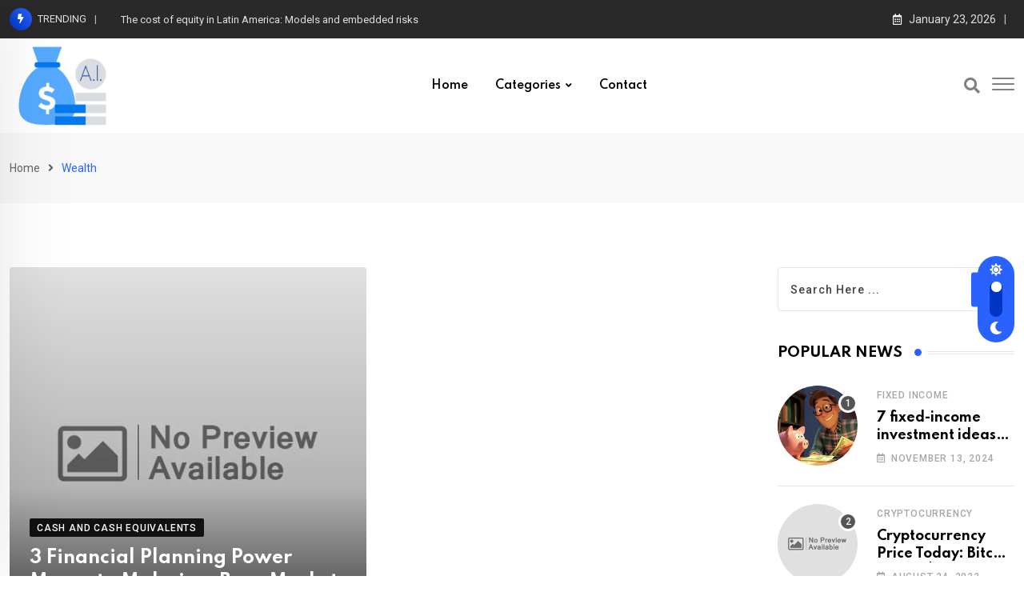

--- FILE ---
content_type: text/html; charset=UTF-8
request_url: https://www.assetinvesting.net/tag/wealth/
body_size: 18833
content:
<!doctype html>
<html lang="en-US" data-theme="light-mode">
<head>
	<meta charset="UTF-8">
	<meta name="viewport" content="width=device-width, initial-scale=1.0">
	<meta name="google-adsense-account" content="ca-pub-8646703961786889">
	<link rel="profile" href="https://gmpg.org/xfn/11" />
	<title>Wealth &#8211; assetinvesting.net</title>
<meta name='robots' content='max-image-preview:large' />
<noscript><style>#preloader{display:none;}</style></noscript><link rel='dns-prefetch' href='//fonts.googleapis.com' />
<link rel="alternate" type="application/rss+xml" title="assetinvesting.net &raquo; Feed" href="https://www.assetinvesting.net/feed/" />
<link rel="alternate" type="application/rss+xml" title="assetinvesting.net &raquo; Comments Feed" href="https://www.assetinvesting.net/comments/feed/" />
<link rel="alternate" type="application/rss+xml" title="assetinvesting.net &raquo; Wealth Tag Feed" href="https://www.assetinvesting.net/tag/wealth/feed/" />
<meta property="og:site_name" content="assetinvesting.net"/><style id='wp-img-auto-sizes-contain-inline-css' type='text/css'>
img:is([sizes=auto i],[sizes^="auto," i]){contain-intrinsic-size:3000px 1500px}
/*# sourceURL=wp-img-auto-sizes-contain-inline-css */
</style>
<style id='wp-emoji-styles-inline-css' type='text/css'>

	img.wp-smiley, img.emoji {
		display: inline !important;
		border: none !important;
		box-shadow: none !important;
		height: 1em !important;
		width: 1em !important;
		margin: 0 0.07em !important;
		vertical-align: -0.1em !important;
		background: none !important;
		padding: 0 !important;
	}
/*# sourceURL=wp-emoji-styles-inline-css */
</style>
<link rel='stylesheet' id='wp-block-library-css' href='https://www.assetinvesting.net/wp-includes/css/dist/block-library/style.min.css?ver=6.9' type='text/css' media='all' />
<style id='global-styles-inline-css' type='text/css'>
:root{--wp--preset--aspect-ratio--square: 1;--wp--preset--aspect-ratio--4-3: 4/3;--wp--preset--aspect-ratio--3-4: 3/4;--wp--preset--aspect-ratio--3-2: 3/2;--wp--preset--aspect-ratio--2-3: 2/3;--wp--preset--aspect-ratio--16-9: 16/9;--wp--preset--aspect-ratio--9-16: 9/16;--wp--preset--color--black: #000000;--wp--preset--color--cyan-bluish-gray: #abb8c3;--wp--preset--color--white: #ffffff;--wp--preset--color--pale-pink: #f78da7;--wp--preset--color--vivid-red: #cf2e2e;--wp--preset--color--luminous-vivid-orange: #ff6900;--wp--preset--color--luminous-vivid-amber: #fcb900;--wp--preset--color--light-green-cyan: #7bdcb5;--wp--preset--color--vivid-green-cyan: #00d084;--wp--preset--color--pale-cyan-blue: #8ed1fc;--wp--preset--color--vivid-cyan-blue: #0693e3;--wp--preset--color--vivid-purple: #9b51e0;--wp--preset--color--neeon-primary: #2962ff;--wp--preset--color--neeon-secondary: #0034c2;--wp--preset--color--neeon-button-dark-gray: #333333;--wp--preset--color--neeon-button-light-gray: #a5a6aa;--wp--preset--color--neeon-button-white: #ffffff;--wp--preset--gradient--vivid-cyan-blue-to-vivid-purple: linear-gradient(135deg,rgb(6,147,227) 0%,rgb(155,81,224) 100%);--wp--preset--gradient--light-green-cyan-to-vivid-green-cyan: linear-gradient(135deg,rgb(122,220,180) 0%,rgb(0,208,130) 100%);--wp--preset--gradient--luminous-vivid-amber-to-luminous-vivid-orange: linear-gradient(135deg,rgb(252,185,0) 0%,rgb(255,105,0) 100%);--wp--preset--gradient--luminous-vivid-orange-to-vivid-red: linear-gradient(135deg,rgb(255,105,0) 0%,rgb(207,46,46) 100%);--wp--preset--gradient--very-light-gray-to-cyan-bluish-gray: linear-gradient(135deg,rgb(238,238,238) 0%,rgb(169,184,195) 100%);--wp--preset--gradient--cool-to-warm-spectrum: linear-gradient(135deg,rgb(74,234,220) 0%,rgb(151,120,209) 20%,rgb(207,42,186) 40%,rgb(238,44,130) 60%,rgb(251,105,98) 80%,rgb(254,248,76) 100%);--wp--preset--gradient--blush-light-purple: linear-gradient(135deg,rgb(255,206,236) 0%,rgb(152,150,240) 100%);--wp--preset--gradient--blush-bordeaux: linear-gradient(135deg,rgb(254,205,165) 0%,rgb(254,45,45) 50%,rgb(107,0,62) 100%);--wp--preset--gradient--luminous-dusk: linear-gradient(135deg,rgb(255,203,112) 0%,rgb(199,81,192) 50%,rgb(65,88,208) 100%);--wp--preset--gradient--pale-ocean: linear-gradient(135deg,rgb(255,245,203) 0%,rgb(182,227,212) 50%,rgb(51,167,181) 100%);--wp--preset--gradient--electric-grass: linear-gradient(135deg,rgb(202,248,128) 0%,rgb(113,206,126) 100%);--wp--preset--gradient--midnight: linear-gradient(135deg,rgb(2,3,129) 0%,rgb(40,116,252) 100%);--wp--preset--gradient--neeon-gradient-color: linear-gradient(135deg, rgba(255, 0, 0, 1) 0%, rgba(252, 75, 51, 1) 100%);--wp--preset--font-size--small: 12px;--wp--preset--font-size--medium: 20px;--wp--preset--font-size--large: 36px;--wp--preset--font-size--x-large: 42px;--wp--preset--font-size--normal: 16px;--wp--preset--font-size--huge: 50px;--wp--preset--spacing--20: 0.44rem;--wp--preset--spacing--30: 0.67rem;--wp--preset--spacing--40: 1rem;--wp--preset--spacing--50: 1.5rem;--wp--preset--spacing--60: 2.25rem;--wp--preset--spacing--70: 3.38rem;--wp--preset--spacing--80: 5.06rem;--wp--preset--shadow--natural: 6px 6px 9px rgba(0, 0, 0, 0.2);--wp--preset--shadow--deep: 12px 12px 50px rgba(0, 0, 0, 0.4);--wp--preset--shadow--sharp: 6px 6px 0px rgba(0, 0, 0, 0.2);--wp--preset--shadow--outlined: 6px 6px 0px -3px rgb(255, 255, 255), 6px 6px rgb(0, 0, 0);--wp--preset--shadow--crisp: 6px 6px 0px rgb(0, 0, 0);}:where(.is-layout-flex){gap: 0.5em;}:where(.is-layout-grid){gap: 0.5em;}body .is-layout-flex{display: flex;}.is-layout-flex{flex-wrap: wrap;align-items: center;}.is-layout-flex > :is(*, div){margin: 0;}body .is-layout-grid{display: grid;}.is-layout-grid > :is(*, div){margin: 0;}:where(.wp-block-columns.is-layout-flex){gap: 2em;}:where(.wp-block-columns.is-layout-grid){gap: 2em;}:where(.wp-block-post-template.is-layout-flex){gap: 1.25em;}:where(.wp-block-post-template.is-layout-grid){gap: 1.25em;}.has-black-color{color: var(--wp--preset--color--black) !important;}.has-cyan-bluish-gray-color{color: var(--wp--preset--color--cyan-bluish-gray) !important;}.has-white-color{color: var(--wp--preset--color--white) !important;}.has-pale-pink-color{color: var(--wp--preset--color--pale-pink) !important;}.has-vivid-red-color{color: var(--wp--preset--color--vivid-red) !important;}.has-luminous-vivid-orange-color{color: var(--wp--preset--color--luminous-vivid-orange) !important;}.has-luminous-vivid-amber-color{color: var(--wp--preset--color--luminous-vivid-amber) !important;}.has-light-green-cyan-color{color: var(--wp--preset--color--light-green-cyan) !important;}.has-vivid-green-cyan-color{color: var(--wp--preset--color--vivid-green-cyan) !important;}.has-pale-cyan-blue-color{color: var(--wp--preset--color--pale-cyan-blue) !important;}.has-vivid-cyan-blue-color{color: var(--wp--preset--color--vivid-cyan-blue) !important;}.has-vivid-purple-color{color: var(--wp--preset--color--vivid-purple) !important;}.has-black-background-color{background-color: var(--wp--preset--color--black) !important;}.has-cyan-bluish-gray-background-color{background-color: var(--wp--preset--color--cyan-bluish-gray) !important;}.has-white-background-color{background-color: var(--wp--preset--color--white) !important;}.has-pale-pink-background-color{background-color: var(--wp--preset--color--pale-pink) !important;}.has-vivid-red-background-color{background-color: var(--wp--preset--color--vivid-red) !important;}.has-luminous-vivid-orange-background-color{background-color: var(--wp--preset--color--luminous-vivid-orange) !important;}.has-luminous-vivid-amber-background-color{background-color: var(--wp--preset--color--luminous-vivid-amber) !important;}.has-light-green-cyan-background-color{background-color: var(--wp--preset--color--light-green-cyan) !important;}.has-vivid-green-cyan-background-color{background-color: var(--wp--preset--color--vivid-green-cyan) !important;}.has-pale-cyan-blue-background-color{background-color: var(--wp--preset--color--pale-cyan-blue) !important;}.has-vivid-cyan-blue-background-color{background-color: var(--wp--preset--color--vivid-cyan-blue) !important;}.has-vivid-purple-background-color{background-color: var(--wp--preset--color--vivid-purple) !important;}.has-black-border-color{border-color: var(--wp--preset--color--black) !important;}.has-cyan-bluish-gray-border-color{border-color: var(--wp--preset--color--cyan-bluish-gray) !important;}.has-white-border-color{border-color: var(--wp--preset--color--white) !important;}.has-pale-pink-border-color{border-color: var(--wp--preset--color--pale-pink) !important;}.has-vivid-red-border-color{border-color: var(--wp--preset--color--vivid-red) !important;}.has-luminous-vivid-orange-border-color{border-color: var(--wp--preset--color--luminous-vivid-orange) !important;}.has-luminous-vivid-amber-border-color{border-color: var(--wp--preset--color--luminous-vivid-amber) !important;}.has-light-green-cyan-border-color{border-color: var(--wp--preset--color--light-green-cyan) !important;}.has-vivid-green-cyan-border-color{border-color: var(--wp--preset--color--vivid-green-cyan) !important;}.has-pale-cyan-blue-border-color{border-color: var(--wp--preset--color--pale-cyan-blue) !important;}.has-vivid-cyan-blue-border-color{border-color: var(--wp--preset--color--vivid-cyan-blue) !important;}.has-vivid-purple-border-color{border-color: var(--wp--preset--color--vivid-purple) !important;}.has-vivid-cyan-blue-to-vivid-purple-gradient-background{background: var(--wp--preset--gradient--vivid-cyan-blue-to-vivid-purple) !important;}.has-light-green-cyan-to-vivid-green-cyan-gradient-background{background: var(--wp--preset--gradient--light-green-cyan-to-vivid-green-cyan) !important;}.has-luminous-vivid-amber-to-luminous-vivid-orange-gradient-background{background: var(--wp--preset--gradient--luminous-vivid-amber-to-luminous-vivid-orange) !important;}.has-luminous-vivid-orange-to-vivid-red-gradient-background{background: var(--wp--preset--gradient--luminous-vivid-orange-to-vivid-red) !important;}.has-very-light-gray-to-cyan-bluish-gray-gradient-background{background: var(--wp--preset--gradient--very-light-gray-to-cyan-bluish-gray) !important;}.has-cool-to-warm-spectrum-gradient-background{background: var(--wp--preset--gradient--cool-to-warm-spectrum) !important;}.has-blush-light-purple-gradient-background{background: var(--wp--preset--gradient--blush-light-purple) !important;}.has-blush-bordeaux-gradient-background{background: var(--wp--preset--gradient--blush-bordeaux) !important;}.has-luminous-dusk-gradient-background{background: var(--wp--preset--gradient--luminous-dusk) !important;}.has-pale-ocean-gradient-background{background: var(--wp--preset--gradient--pale-ocean) !important;}.has-electric-grass-gradient-background{background: var(--wp--preset--gradient--electric-grass) !important;}.has-midnight-gradient-background{background: var(--wp--preset--gradient--midnight) !important;}.has-small-font-size{font-size: var(--wp--preset--font-size--small) !important;}.has-medium-font-size{font-size: var(--wp--preset--font-size--medium) !important;}.has-large-font-size{font-size: var(--wp--preset--font-size--large) !important;}.has-x-large-font-size{font-size: var(--wp--preset--font-size--x-large) !important;}
/*# sourceURL=global-styles-inline-css */
</style>

<style id='classic-theme-styles-inline-css' type='text/css'>
/*! This file is auto-generated */
.wp-block-button__link{color:#fff;background-color:#32373c;border-radius:9999px;box-shadow:none;text-decoration:none;padding:calc(.667em + 2px) calc(1.333em + 2px);font-size:1.125em}.wp-block-file__button{background:#32373c;color:#fff;text-decoration:none}
/*# sourceURL=/wp-includes/css/classic-themes.min.css */
</style>
<link rel='stylesheet' id='neeon-gfonts-css' href='//fonts.googleapis.com/css?family=Roboto%3A500%2C700%2C400%7CSpartan%3A400%2C500%2C600%2C700%2C600&#038;display=fallback&#038;ver=1.9' type='text/css' media='all' />
<link rel='stylesheet' id='bootstrap-css' href='https://www.assetinvesting.net/wp-content/themes/neeon/assets/css/bootstrap.min.css?ver=1.9' type='text/css' media='all' />
<link rel='stylesheet' id='flaticon-neeon-css' href='https://www.assetinvesting.net/wp-content/themes/neeon/assets/fonts/flaticon-neeon/flaticon.css?ver=1.9' type='text/css' media='all' />
<link rel='stylesheet' id='magnific-popup-css' href='https://www.assetinvesting.net/wp-content/themes/neeon/assets/css/magnific-popup.css?ver=1.9' type='text/css' media='all' />
<link rel='stylesheet' id='font-awesome-css' href='https://www.assetinvesting.net/wp-content/themes/neeon/assets/css/font-awesome.min.css?ver=1.9' type='text/css' media='all' />
<link rel='stylesheet' id='animate-css' href='https://www.assetinvesting.net/wp-content/themes/neeon/assets/css/animate.min.css?ver=1.9' type='text/css' media='all' />
<link rel='stylesheet' id='neeon-default-css' href='https://www.assetinvesting.net/wp-content/themes/neeon/assets/css/default.css?ver=1.9' type='text/css' media='all' />
<link rel='stylesheet' id='neeon-elementor-css' href='https://www.assetinvesting.net/wp-content/themes/neeon/assets/css/elementor.css?ver=1.9' type='text/css' media='all' />
<link rel='stylesheet' id='neeon-style-css' href='https://www.assetinvesting.net/wp-content/themes/neeon/assets/css/style.css?ver=1.9' type='text/css' media='all' />
<style id='neeon-style-inline-css' type='text/css'>
	
	.entry-banner {
					background-color: #f7f7f7;
			}

	.content-area {
		padding-top: 80px; 
		padding-bottom: 80px;
	}

		#page .content-area {
		background-image: url(  );
		background-color: #ffffff;
	}
	
	.error-page-area {		 
		background-color: #ffffff;
	}
	
	
/*# sourceURL=neeon-style-inline-css */
</style>
<style id='neeon-dynamic-inline-css' type='text/css'>
@media ( min-width:1400px ) { .container {  max-width: 1320px; } } a { color: #2962ff; } .primary-color { color: #2962ff; } .secondary-color { color: #0034c2; } #preloader { background-color: #ffffff; } .loader .cssload-inner.cssload-one, .loader .cssload-inner.cssload-two, .loader .cssload-inner.cssload-three { border-color: #2962ff; } .scroll-wrap:after { color: #2962ff; } .scroll-wrap svg.scroll-circle path {   stroke: #2962ff; } .site-header .site-branding a, .mean-container .mean-bar .mobile-logo, .additional-menu-area .sidenav .additional-logo a { color: #2962ff; } .site-header .site-branding a img {  max-width: 130px; } .mean-container .mean-bar img {  max-width: 75px; } body { color: #6c6f72; font-family: 'Roboto', sans-serif !important; font-size: 16px; line-height: 28px; font-weight : normal; font-style: normal; } h1,h2,h3,h4,h5,h6 { font-family: 'Spartan', sans-serif; font-weight : 700; } h1 { font-size: 36px; line-height: 40px; font-style: normal; } h2 { font-size: 28.44px; line-height: 32px; font-style: normal; } h3 { font-size: 22.63px; line-height: 33px; font-style: normal; } h4 { font-size: 20.25px; line-height: 30px; font-style: normal; } h5 { font-size: 18px; line-height: 28px; font-style: normal; } h6 { font-size: 16px; line-height: 26px; font-style: normal; } .topbar-style-1 .header-top-bar { background-color: #292929; color: #e0e0e0; } .ticker-title { color: #e0e0e0; } .topbar-style-1 .tophead-social li a i, .topbar-style-1 .header-top-bar .social-label, .topbar-style-1 .header-top-bar a { color: #e0e0e0; } .topbar-style-1 .header-top-bar i, .topbar-style-1 .header-top-bar a:hover, .topbar-style-1 .tophead-social li a:hover i { color: #ffffff; } .topbar-style-2 .header-top-bar { background-color: #2962ff; color: #ffffff; } .topbar-style-2 .header-top-bar a { color: #ffffff; } .topbar-style-2 .tophead-left i, .topbar-style-2 .tophead-right i { color: #ffffff; } .topbar-style-3 .header-top-bar { background-color: #f7f7f7; color: #818181; } .topbar-style-3 .header-top-bar .social-label { color: #818181; } .topbar-style-3 .header-top-bar a { color: #818181; } .topbar-style-3 .tophead-left i, .topbar-style-3 .tophead-right i { color: #818181; } .topbar-style-4 .header-top-bar { background-color: #292929; color: #c7c3c3; } .topbar-style-4 .header-top-bar .social-label { color: #c7c3c3; } .topbar-style-4 .header-top-bar a { color: #c7c3c3; } .topbar-style-4 .tophead-left i, .topbar-style-4 .tophead-right i { color: #ffffff; } .site-header .main-navigation nav ul li a { font-family: 'Spartan', sans-serif; font-size: 14px; line-height: 22px; font-weight : 600; color: #000000; font-style: normal; } .site-header .main-navigation ul li ul li a { font-family: 'Spartan', sans-serif; font-size: 13px; line-height: 22px; font-weight : 500; color: #656567; font-style: normal; } .mean-container .mean-nav ul li a { font-family: 'Spartan', sans-serif; font-size: 13px; line-height: 22px; font-weight : 600; font-style: normal; } .rt-topbar-menu .menu li a { font-family: 'Spartan', sans-serif; font-size: 14px; line-height: 22px; color: #c7c3c3; font-style: normal; } .site-header .main-navigation ul.menu > li > a:hover { color: #2962ff; } .site-header .main-navigation ul.menu li.current-menu-item > a, .site-header .main-navigation ul.menu > li.current > a { color: #2962ff; } .site-header .main-navigation ul.menu li.current-menu-ancestor > a { color: #2962ff; } .header-style-1 .site-header .rt-sticky-menu .main-navigation nav > ul > li > a, .header-style-2 .site-header .rt-sticky-menu .main-navigation nav > ul > li > a, .header-style-3 .site-header .rt-sticky-menu .main-navigation nav > ul > li > a, .header-style-4 .site-header .rt-sticky-menu .main-navigation nav > ul > li > a { color: #000000; } .header-style-1 .site-header .rt-sticky-menu .main-navigation nav > ul > li > a:hover, .header-style-2 .site-header .rt-sticky-menu .main-navigation nav > ul > li > a:hover, .header-style-3 .site-header .rt-sticky-menu .main-navigation nav > ul > li > a:hover, .header-style-4 .site-header .rt-sticky-menu .main-navigation nav > ul > li > a:hover { color: #2962ff; } .site-header .main-navigation nav ul li a.active { color: #2962ff; } .site-header .main-navigation nav > ul > li > a::before { background-color: #2962ff; } .header-style-1 .site-header .main-navigation ul.menu > li.current > a:hover, .header-style-1 .site-header .main-navigation ul.menu > li.current-menu-item > a:hover, .header-style-1 .site-header .main-navigation ul li a.active, .header-style-1 .site-header .main-navigation ul.menu > li.current-menu-item > a, .header-style-1 .site-header .main-navigation ul.menu > li.current > a { color: #2962ff; } .info-menu-bar .cart-icon-area .cart-icon-num, .header-search-field .search-form .search-button:hover { background-color: #2962ff; } .additional-menu-area .sidenav-social span a:hover { background-color: #2962ff; } .additional-menu-area .sidenav ul li a:hover { color: #2962ff; } .rt-slide-nav .offscreen-navigation li.current-menu-item > a, .rt-slide-nav .offscreen-navigation li.current-menu-parent > a { color: #2962ff; } .rt-slide-nav .offscreen-navigation ul li > a:hover:before { background-color: #2962ff; } .site-header .main-navigation ul li ul { background-color: #ffffff; } .site-header .main-navigation ul.menu li ul.sub-menu li a:hover { color: #2962ff; } .site-header .main-navigation ul li ul.sub-menu li:hover > a:before { background-color: #2962ff; } .site-header .main-navigation ul li ul.sub-menu li.menu-item-has-children:hover:before { color: #2962ff; } .site-header .main-navigation ul li ul li:hover { background-color: #ffffff; } .site-header .main-navigation ul li.mega-menu > ul.sub-menu { background-color: #ffffff} .site-header .main-navigation ul li.mega-menu > ul.sub-menu li:before { color: #2962ff; } .site-header .main-navigation ul li ul.sub-menu li.menu-item-has-children:before { color: #656567; } .mean-container a.meanmenu-reveal, .mean-container .mean-nav ul li a.mean-expand { color: #2962ff; } .mean-container a.meanmenu-reveal span { background-color: #2962ff; } .mean-container .mean-nav ul li a:hover, .mean-container .mean-nav > ul > li.current-menu-item > a { color: #2962ff; } .mean-container .mean-nav ul li.current_page_item > a, .mean-container .mean-nav ul li.current-menu-item > a, .mean-container .mean-nav ul li.current-menu-parent > a { color: #2962ff; } .cart-area .cart-trigger-icon > span { background-color: #2962ff; } .site-header .search-box .search-text { border-color: #2962ff; } .header-style-1 .site-header .header-top .icon-left, .header-style-1 .site-header .header-top .info-text a:hover { color: #2962ff; } .header-style-2 .header-icon-area .header-search-box a:hover i { background-color: #2962ff; } .header-style-3 .site-header .info-wrap .info i { color: #2962ff; } .header-style-6 .header-search-six .search-form button:hover, .header-style-8 .header-search-six .search-form button:hover, .header-style-10 .header-search-six .search-form button:hover { color: #2962ff; } .cart-area .cart-trigger-icon:hover, .header-icon-area .search-icon a:hover, .header-icon-area .user-icon-area a:hover, .menu-user .user-icon-area a:hover { color: #2962ff; } .additional-menu-area .sidenav .closebtn { background-color: #2962ff; } .mobile-top-bar .header-top .icon-left, .mobile-top-bar .header-top .info-text a:hover, .additional-menu-area .sidenav-address span a:hover, .additional-menu-area .sidenav-address span i { color: #2962ff; } .header__switch {   background: #2962ff; } .header__switch__main {   background: #0034c2; } .breadcrumb-area .entry-breadcrumb span a, .breadcrumb-trail ul.trail-items li a { color: #646464; } .breadcrumb-area .entry-breadcrumb span a:hover, .breadcrumb-trail ul.trail-items li a:hover { color: #2962ff; } .breadcrumb-trail ul.trail-items li, .entry-banner .entry-breadcrumb .delimiter, .entry-banner .entry-breadcrumb .dvdr { color: #646464; } .breadcrumb-area .entry-breadcrumb .current-item { color: #2962ff; } .entry-banner:after {   background: rgba(247, 247, 247, 0.1); } .entry-banner .entry-banner-content { padding-top: 30px; padding-bottom: 30px; } .footer-area .widgettitle { color: #ffffff; } .footer-top-area .widget a, .footer-top-area .widget ul.menu li a:before, .footer-top-area .widget_archive li a:before, .footer-top-area ul li.recentcomments a:before, .footer-top-area ul li.recentcomments span a:before, .footer-top-area .widget_categories li a:before, .footer-top-area .widget_pages li a:before, .footer-top-area .widget_meta li a:before, .footer-top-area .widget_recent_entries ul li a:before, .footer-top-area .post-box-style .post-content .entry-title a { color: #d0d0d0; } .footer-top-area .widget a:hover, .footer-top-area .widget a:active, .footer-top-area ul li a:hover i, .footer-top-area .widget ul.menu li a:hover:before, .footer-top-area .widget_archive li a:hover:before, .footer-top-area .widget_categories li a:hover:before, .footer-top-area .widget_pages li a:hover:before, .footer-top-area .widget_meta li a:hover:before, .footer-top-area .widget_recent_entries ul li a:hover:before, .footer-top-area .post-box-style .post-content .entry-title a:hover { color: #ffffff; } .footer-top-area .widget_tag_cloud a { color: #d0d0d0 !important; } .footer-top-area .widget_tag_cloud a:hover { color: #ffffff !important; } .footer-top-area .post-box-style .post-box-cat a, .footer-top-area .post-box-style .post-box-date, .footer-top-area .post-box-style .entry-cat a, .footer-top-area .post-box-style .entry-date { color: #d0d0d0; } .footer-area .footer-social li a:hover { background: #2962ff; } .footer-top-area .widget_categories ul li a:hover::before, .footer-top-area .rt-category .rt-item a:hover .rt-cat-name::before { background-color: #2962ff; } .rt-box-title-1 span { border-top-color: #2962ff; } .footer-area .copyright { color: #d0d0d0; } .footer-area .copyright a { color: #d0d0d0; } .footer-area .copyright a:hover { color: #ffffff; } .footer-style-1 .footer-area { background-color: #0f1012; color: #d0d0d0; } .footer-style-2 .footer-top-area { background-color: #0f1012; color: #d0d0d0; } .footer-style-3 .footer-area .widgettitle {   color: #ffffff; } .footer-style-3 .footer-top-area { background-color: #0f1012; color: #d0d0d0; } .footer-style-3 .footer-area .copyright { color: #d0d0d0; } .footer-style-3 .footer-area .copyright a:hover {   color: #ffffff; } .footer-style-3 .footer-top-area a, .footer-style-3 .footer-area .copyright a, .footer-style-3 .footer-top-area .widget ul.menu li a { color: #d0d0d0; } .footer-style-3 .footer-top-area a:hover, .footer-style-3 .footer-area .copyright a:hover, .footer-style-3 .footer-top-area .widget ul.menu li a:hover { color: #ffffff; } .footer-style-3 .footer-top-area .widget ul.menu li a:after {   background-color: #ffffff; } .footer-style-4 .footer-area { background-color: #0f1012; color: #d0d0d0; } .footer-style-5 .footer-area .widgettitle {   color: #000000; } .footer-style-5 .footer-area { background-color: #f7f7f7; color: #000000; } .footer-style-5 .footer-top-area .widget a, .footer-style-5 .footer-top-area .post-box-style .post-content .entry-title a, .footer-style-5 .footer-top-area .post-box-style .post-content .entry-title a:hover { color: #000000; } .footer-style-5 .footer-top-area .widget a:hover, .footer-style-5 .footer-area .copyright a:hover { color: #2962ff; } .footer-style-5 .footer-area .copyright, .footer-style-5 .footer-area .copyright a, .footer-style-5 .footer-top-area .post-box-style .entry-cat a, .footer-style-5 .footer-top-area .post-box-style .entry-date {   color: #a5a6aa; } .post-box-style .entry-cat a:hover, .post-tab-layout .post-tab-cat a:hover { color: #2962ff; } .sidebar-widget-area .widget .widgettitle .titledot, .rt-category-style2 .rt-item:hover .rt-cat-count, .sidebar-widget-area .widget_tag_cloud a:hover, .sidebar-widget-area .widget_product_tag_cloud a:hover, .post-box-style .item-list:hover .post-box-img .post-img::after, .post-tab-layout ul.btn-tab li .active, .post-tab-layout ul.btn-tab li a:hover { background-color: #2962ff; } .rt-image-style3 .rt-image:after, .widget_neeon_about_author .author-widget:after { background-image: linear-gradient(38deg, #512da8 0%, #2962ff 100%); } .error-page-content .error-title { color: #000000; } .error-page-content p { color: #6c6f72; } .play-btn-white, a.button-style-4:hover { color: #2962ff; } .button-style-2, .search-form button, .play-btn-primary, .button-style-1:hover:before, a.button-style-3:hover, .section-title .swiper-button > div:hover { background-color: #2962ff; } .play-btn-primary:hover, .play-btn-white:hover, .play-btn-white-xl:hover, .play-btn-white-lg:hover, .play-btn-transparent:hover, .play-btn-transparent-2:hover, .play-btn-transparent-3:hover, .play-btn-gray:hover, .search-form button:hover, .button-style-2:hover:before { background-color: #0034c2; } a.button-style-4.btn-common:hover path.rt-button-cap { stroke: #2962ff; } .entry-header ul.entry-meta li a:hover, .entry-footer ul.item-tags li a:hover { color: #2962ff; } .rt-related-post-info .post-title a:hover, .rt-related-post-info .post-date ul li.post-relate-date, .post-detail-style2 .show-image .entry-header ul.entry-meta li a:hover { color: #2962ff; } .about-author ul.author-box-social li a:hover, .rt-related-post .entry-content .entry-categories a:hover { color: #2962ff; } .post-navigation a:hover { color: #2962ff; } .entry-header .entry-meta ul li i, .entry-header .entry-meta ul li a:hover { color: #2962ff; } .single-post .entry-content ol li:before, .entry-content ol li:before, .meta-tags a:hover { background-color: #2962ff; } .rt-related-post .title-section h2:after, .single-post .ajax-scroll-post > .type-post:after { background-color: #2962ff; } .entry-footer .item-tags a:hover { background-color: #2962ff; } .blog-box ul.entry-meta li a:hover, .blog-layout-1 .blog-box ul.entry-meta li a:hover, .blog-box ul.entry-meta li.post-comment a:hover { color: #2962ff; } .entry-categories .category-style, .admin-author .author-designation::after, .admin-author .author-box-social li a:hover { background-color: #2962ff; } #respond form .btn-send { background-color: #2962ff; } #respond form .btn-send:hover {   background: #0034c2; } .item-comments .item-comments-list ul.comments-list li .comment-reply { background-color: #2962ff; } form.post-password-form input[type="submit"] {   background: #2962ff; } form.post-password-form input[type="submit"]:hover {   background: #0034c2; } .pagination-area li.active a:hover, .pagination-area ul li.active a, .pagination-area ul li a:hover, .pagination-area ul li span.current { background-color: #2962ff; } .fluentform .subscribe-form h4::after, .fluentform .subscribe-form h4::before, .fluentform .contact-form .ff_btn_style, .fluentform .subscribe-form .ff_btn_style, .fluentform .subscribe-form-2 .ff_btn_style, .fluentform .contact-form .ff_btn_style:hover, .fluentform .subscribe-form .ff_btn_style:hover, .fluentform .subscribe-form-2 .ff_btn_style:hover { background-color: #2962ff; } .fluentform .contact-form .ff_btn_style:hover:before, .fluentform .subscribe-form .ff_btn_style:hover:before, .fluentform .subscribe-form-2 .ff_btn_style:hover:before { background-color: #0034c2; } .fluentform .contact-form .ff-el-form-control:focus, .fluentform .subscribe-form .ff-el-form-control:focus, .fluentform .subscribe-form-2 .ff-el-form-control:focus { border-color: #2962ff; } #sb_instagram #sbi_images .sbi_item .sbi_photo_wrap::before {   background-color: rgba(41, 98, 255, 0.7); } .ticker-wrapper .ticker-swipe { background-color: #292929; } .ticker-content a { color: #e0e0e0 !important; } .ticker-content a:hover { color: #ffffff !important; } .single .neeon-progress-bar {   height: 4px;   background: linear-gradient(90deg, #2962ff 0%, #0034c2 100%); } .rt-news-ticker-holder i { background-image: linear-gradient(45deg, #0034c2, #2962ff); } body .wpuf-dashboard-container .wpuf-pagination .page-numbers.current, body .wpuf-dashboard-container .wpuf-pagination .page-numbers:hover, body .wpuf-dashboard-container .wpuf-dashboard-navigation .wpuf-menu-item.active a, body .wpuf-dashboard-container .wpuf-dashboard-navigation .wpuf-menu-item:hover a, .wpuf-login-form .submit > input, .wpuf-submit > input, .wpuf-submit > button {   background: #2962ff; } .wpuf-login-form .submit > input:hover, .wpuf-submit > input:hover, .wpuf-submit > button:hover {   background: #0034c2; } .woocommerce-MyAccount-navigation ul li a:hover, .woocommerce .rt-product-block .price-title-box .rt-title a:hover, .woocommerce .product-details-page .product_meta > span a:hover, .woocommerce-cart table.woocommerce-cart-form__contents .product-name a:hover, .woocommerce .product-details-page .post-social-sharing ul.item-social li a:hover, .woocommerce .product-details-page table.group_table td > label > a:hover, .cart-area .minicart-title a:hover, .cart-area .minicart-remove a:hover { color: #2962ff; } .woocommerce .rt-product-block .rt-buttons-area .btn-icons a:hover, .woocommerce div.product .woocommerce-tabs ul.tabs li a:before { background-color: #2962ff; } .woocommerce #respond input#submit.alt, .woocommerce #respond input#submit, .woocommerce button.button.alt, .woocommerce input.button.alt, .woocommerce button.button, .woocommerce a.button.alt, .woocommerce input.button, .woocommerce a.button, .cart-btn a.button, #yith-quick-view-close { background-color: #2962ff; } .woocommerce #respond input#submit.alt:hover, .woocommerce #respond input#submit:hover, .woocommerce button.button.alt:hover, .woocommerce input.button.alt:hover, .woocommerce button.button:hover, .woocommerce a.button.alt:hover, .woocommerce input.button:hover, .woocommerce a.button:hover, .cart-btn a.button:hover, #yith-quick-view-close:hover { background-color: #0034c2; } .woocommerce-message, .woocommerce-info {   border-top-color: #2962ff; } [data-theme="dark-mode"] body, [data-theme="dark-mode"] .header-area, [data-theme="dark-mode"] .header-menu, [data-theme="dark-mode"] .site-content, [data-theme="dark-mode"] .error-page-area, [data-theme="dark-mode"] #page .content-area {   background-color: #101213 !important; } [data-theme="dark-mode"] .entry-banner, [data-theme="dark-mode"] .dark-section2, [data-theme="dark-mode"] .elementor-background-overlay, [data-theme="dark-mode"] .topbar-style-1 .header-top-bar, [data-theme="dark-mode"] .additional-menu-area .sidenav, [data-theme="dark-mode"] .dark-section2 .fluentform-widget-wrapper, [data-theme="dark-mode"] .dark-fluentform .elementor-widget-container, [data-theme="dark-mode"] .dark-section3 .elementor-widget-wrap, [data-theme="dark-mode"] .dark-section .elementor-widget-container, [data-theme="dark-mode"] blockquote, [data-theme="dark-mode"] .rt-post-slider-default.rt-post-slider-style4 .rt-item .entry-content, [data-theme="dark-mode"] .about-author, [data-theme="dark-mode"] .comments-area, [data-theme="dark-mode"] .dark-section1.elementor-section, [data-theme="dark-mode"] .dark-site-subscribe .elementor-widget-container, [data-theme="dark-mode"] .sidebar-widget-area .fluentform .frm-fluent-form, [data-theme="dark-mode"] .rt-post-tab-style5 .rt-item-box .entry-content, [data-theme="dark-mode"] .rt-thumb-slider-horizontal-4 .rt-thumnail-area, [data-theme="dark-mode"] .topbar-style-3 .header-top-bar, [data-theme="dark-mode"] .topbar-style-4 .header-top-bar, [data-theme="dark-mode"] .rt-news-ticker .ticker-wrapper .ticker-content, [data-theme="dark-mode"] .rt-news-ticker .ticker-wrapper .ticker, [data-theme="dark-mode"] .rt-news-ticker .ticker-wrapper .ticker-swipe, [data-theme="dark-mode"] .rt-post-slider-style5 .rt-item .rt-image + .entry-content {   background-color: #171818 !important; } [data-theme="dark-mode"] .woocommerce-info, [data-theme="dark-mode"] .woocommerce-checkout #payment, [data-theme="dark-mode"] .woocommerce form .form-row input.input-text, [data-theme="dark-mode"] .woocommerce form .form-row textarea, [data-theme="dark-mode"] .woocommerce .rt-product-block .rt-thumb-wrapper, [data-theme="dark-mode"] .woocommerce-billing-fields .select2-container .select2-selection--single .select2-selection__rendered, [data-theme="dark-mode"] .woocommerce-billing-fields .select2-container .select2-selection--single, [data-theme="dark-mode"] .woocommerce form .form-row .input-text, [data-theme="dark-mode"] .woocommerce-page form .form-row .input-text, [data-theme="dark-mode"] .woocommerce div.product div.images .flex-viewport, [data-theme="dark-mode"] .woocommerce div.product div.images .flex-control-thumbs li, [data-theme="dark-mode"] .rt-post-box-style2 .rt-item-wrap .entry-content, [data-theme="dark-mode"] .rt-post-box-style2 .rt-item-list .list-content {   background-color: #171818; } [data-theme="dark-mode"] body, [data-theme="dark-mode"] .breadcrumb-area .entry-breadcrumb span a, [data-theme="dark-mode"] .rt-post-grid-default .rt-item .post_excerpt, [data-theme="dark-mode"] .rt-post-list-default .rt-item .post_excerpt, [data-theme="dark-mode"] .rt-section-title.style2 .entry-text, [data-theme="dark-mode"] .rt-title-text-button .entry-content, [data-theme="dark-mode"] .rt-contact-info .entry-text, [data-theme="dark-mode"] .rt-contact-info .entry-text a, [data-theme="dark-mode"] .fluentform .subscribe-form p, [data-theme="dark-mode"] .additional-menu-area .sidenav-address span a, [data-theme="dark-mode"] .meta-tags a, [data-theme="dark-mode"] .entry-content p, [data-theme="dark-mode"] #respond .logged-in-as a, [data-theme="dark-mode"] .about-author .author-bio, [data-theme="dark-mode"] .comments-area .main-comments .comment-text, [data-theme="dark-mode"] .rt-skills .rt-skill-each .rt-name, [data-theme="dark-mode"] .rt-skills .rt-skill-each .progress .progress-bar > span, [data-theme="dark-mode"] .team-single .team-info ul li, [data-theme="dark-mode"] .team-single .team-info ul li a, [data-theme="dark-mode"] .error-page-area p, [data-theme="dark-mode"] blockquote.wp-block-quote cite, [data-theme="dark-mode"] .rtrs-review-box .rtrs-review-body p, [data-theme="dark-mode"] .rtrs-review-box .rtrs-review-body .rtrs-review-meta .rtrs-review-date { color: #d7d7d7; } [data-theme="dark-mode"] .wpuf-label label, [data-theme="dark-mode"] .wpuf-el .wpuf-label, [data-theme="dark-mode"] body .wpuf-dashboard-container table.items-table, [data-theme="dark-mode"] body .wpuf-dashboard-container table.items-table a, [data-theme="dark-mode"] .woocommerce .rt-product-block .price-title-box .rt-title a, [data-theme="dark-mode"] .woocommerce .product-details-page .product_meta > span a, [data-theme="dark-mode"] .woocommerce .product-details-page .product_meta > span span { color: #d7d7d7; } [data-theme="dark-mode"] .dark-border, [data-theme="dark-mode"] .dark-border .elementor-element-populated, [data-theme="dark-mode"] .dark-border .elementor-divider-separator, [data-theme="dark-mode"] .rt-section-title.style1 .entry-title .titleline, [data-theme="dark-mode"] .rt-section-title.style4 .entry-title .titleline, [data-theme="dark-mode"] .header-style-4 .header-menu, [data-theme="dark-mode"] .header-style-10 .header-top, [data-theme="dark-mode"] .header-style-10 .header-search-six .search-form input, [data-theme="dark-mode"] .post-tab-layout ul.btn-tab li a, [data-theme="dark-mode"] .rt-post-tab .post-cat-tab a, [data-theme="dark-mode"] .rt-post-slider-default.rt-post-slider-style4 ul.entry-meta, [data-theme="dark-mode"] .dark-fluentform .elementor-widget-container, [data-theme="dark-mode"] .dark-section2 .fluentform-widget-wrapper, [data-theme="dark-mode"] .additional-menu-area .sidenav .sub-menu, [data-theme="dark-mode"] .additional-menu-area .sidenav ul li, [data-theme="dark-mode"] .rt-post-list-style4, [data-theme="dark-mode"] .rt-post-list-default .rt-item, [data-theme="dark-mode"] .post-box-style .rt-news-box-widget, [data-theme="dark-mode"] table th, [data-theme="dark-mode"] table td, [data-theme="dark-mode"] .shop-page-top, [data-theme="dark-mode"] .woocommerce-cart table.woocommerce-cart-form__contents tr td, [data-theme="dark-mode"] .woocommerce-cart table.woocommerce-cart-form__contents tr th, [data-theme="dark-mode"] .woocommerce div.product .woocommerce-tabs ul.tabs, [data-theme="dark-mode"] .woocommerce #reviews #comments ol.commentlist li .comment_container, [data-theme="dark-mode"] .woocommerce-cart table.woocommerce-cart-form__contents, [data-theme="dark-mode"] .sidebar-widget-area .widget .widgettitle .titleline, [data-theme="dark-mode"] .section-title .related-title .titleline, [data-theme="dark-mode"] .meta-tags a, [data-theme="dark-mode"] .search-form .input-group, [data-theme="dark-mode"] .post-navigation .text-left, [data-theme="dark-mode"] .post-navigation .text-right, [data-theme="dark-mode"] .post-detail-style1 .share-box-area .post-share .share-links .email-share-button, [data-theme="dark-mode"] .post-detail-style1 .share-box-area .post-share .share-links .print-share-button, [data-theme="dark-mode"] .rt-thumb-slider-horizontal-4 .rt-thumnail-area .swiper-pagination, [data-theme="dark-mode"] .elementor-category .rt-category-style2 .rt-item, [data-theme="dark-mode"] .rt-post-slider-style4 .swiper-slide, [data-theme="dark-mode"] .header-style-6 .logo-ad-wrap, [data-theme="dark-mode"] .apsc-theme-2 .apsc-each-profile a, [data-theme="dark-mode"] .apsc-theme-3 .apsc-each-profile > a, [data-theme="dark-mode"] .apsc-theme-3 .social-icon, [data-theme="dark-mode"] .apsc-theme-3 span.apsc-count, [data-theme="dark-mode"] .rt-post-box-style1 .rt-item-list .list-content, [data-theme="dark-mode"] .rt-post-box-style1 .rt-item-wrap .entry-content, [data-theme="dark-mode"] .rt-post-box-style2 .rt-item-wrap .entry-content, [data-theme="dark-mode"] .rt-post-box-style2 .rt-item-list .list-content { border-color: #222121 !important; } [data-theme="dark-mode"] .woocommerce-info, [data-theme="dark-mode"] .woocommerce-checkout #payment, [data-theme="dark-mode"] .woocommerce form .form-row input.input-text, [data-theme="dark-mode"] .woocommerce form .form-row textarea, [data-theme="dark-mode"] .woocommerce .rt-product-block .rt-thumb-wrapper, [data-theme="dark-mode"] .woocommerce-billing-fields .select2-container .select2-selection--single .select2-selection__rendered, [data-theme="dark-mode"] .woocommerce-billing-fields .select2-container .select2-selection--single, [data-theme="dark-mode"] .woocommerce form .form-row .input-text, [data-theme="dark-mode"] .woocommerce-page form .form-row .input-text, [data-theme="dark-mode"] .woocommerce div.product div.images .flex-viewport, [data-theme="dark-mode"] .woocommerce div.product div.images .flex-control-thumbs li { border-color: #222121; } [data-theme="dark-mode"] .rtrs-review-wrap.rtrs-affiliate-wrap, [data-theme="dark-mode"] .rtrs-review-wrap .rtrs-review-form, [data-theme="dark-mode"] .rtrs-review-wrap .rtrs-review-box .rtrs-each-review {   background-color: #171818 !important; } [data-theme="dark-mode"] .rtrs-review-box .rtrs-review-body p, [data-theme="dark-mode"] .rtrs-affiliate .rtrs-rating-category li label, [data-theme="dark-mode"] .rtrs-affiliate .rtrs-feedback-text p, [data-theme="dark-mode"] .rtrs-feedback-summary .rtrs-feedback-box .rtrs-feedback-list li { color: #d7d7d7; }.section-title .related-title .titledot, .rt-section-title.style1 .entry-title .titledot, .rt-section-title.style4 .entry-title .titledot, .rt-section-title.style2 .sub-title:before, .rt-section-title.style3 .sub-title:before { background: #2962ff; } .rt-section-title .entry-title span { color: #2962ff; } .rt-swiper-nav-1 .swiper-navigation > div:hover, .rt-swiper-nav-2 .swiper-navigation > div, .rt-swiper-nav-2 .swiper-pagination .swiper-pagination-bullet, .rt-swiper-nav-1 .swiper-pagination .swiper-pagination-bullet-active { background-color: #2962ff; } .rt-swiper-nav-2 .swiper-navigation > div:hover, .rt-swiper-nav-2 .swiper-pagination .swiper-pagination-bullet-active { background-color: #0034c2; } .banner-slider .slider-content .sub-title:before {   background: #2962ff; } .title-text-button ul.single-list li:after, .title-text-button ul.dubble-list li:after { color: #2962ff; } .title-text-button .subtitle { color: #2962ff; } .title-text-button.text-style1 .subtitle:after { background: #0034c2; } .about-image-text .about-content .sub-rtin-title { color: #2962ff; } .about-image-text ul li:before { color: #2962ff; } .about-image-text ul li:after { color: #2962ff; } .image-style1 .image-content, .rt-title-text-button.barshow .entry-subtitle::before, .rt-progress-bar .progress .progress-bar { background-color: #2962ff; } .rt-category .rt-item .rt-cat-name a:hover, .rt-post-tab-style3 .rt-item-list .rt-image::after, .rt-post-grid-default .rt-item .post-terms a:hover, .rt-post-list-default .rt-item .post-terms a:hover, .rt-post-overlay-default .rt-item .post-terms a:hover, .rt-post-tab-default .post-terms a:hover, .rt-post-slider-default .rt-item .post-terms a:hover, .rt-post-grid-default ul.entry-meta li a:hover, .rt-post-tab-default .rt-item-left ul.entry-meta li a:hover, .rt-post-tab-default .rt-item-list ul.entry-meta li a:hover, .rt-post-tab-default .rt-item-box ul.entry-meta li a:hover, .rt-post-slider-default ul.entry-meta li a:hover, .rt-post-overlay-default .rt-item-list ul.entry-meta .post-author a:hover, .rt-post-overlay-style12.rt-post-overlay-default .rt-item .post-author a:hover { color: #2962ff; } .rt-post-list-default ul.entry-meta li a:hover, .rt-post-overlay-default ul.entry-meta li a:hover { color: #2962ff !important; } .rt-post-grid-style3 .rt-item:hover .rt-image::after, .rt-post-list-style3 .rt-item:hover .rt-image::after, .rt-post-tab .post-cat-tab a.current, .rt-post-tab .post-cat-tab a:hover { background-color: #2962ff; } .rt-category-style5.rt-category .rt-item .rt-cat-name a:after, .rt-thumb-slider-horizontal .rt-thumnail-area .swiper-pagination .swiper-pagination-progressbar-fill { background-color: #2962ff; } .team-single .team-info a:hover, .team-default .team-content .team-title a:hover, .team-multi-layout-2 .team-social li a { color: #2962ff; } .team-multi-layout-1 .team-item .team-social li a:hover, .team-multi-layout-2 .team-social li a:hover, .team-single .team-single-content .team-content ul.team-social li a:hover, .rt-skills .rt-skill-each .progress .progress-bar { background-color: #2962ff; } .elementor-category .rt-category-style2 .rt-item a:hover .rt-cat-name, .fixed-sidebar-left .elementor-widget-wp-widget-nav_menu ul > li > a:hover, .fix-bar-bottom-copyright .rt-about-widget ul li a:hover, .fixed-sidebar-left .rt-about-widget ul li a:hover { color: #2962ff; } .element-side-title h5:after {   background: #0034c2; } .rtin-address-default .rtin-item .rtin-icon, .rtin-story .story-layout .story-box-layout .rtin-year, .apply-item .apply-footer .job-meta .item .primary-text-color, .apply-item .job-button .button-style-2 { color: #2962ff; } .apply-item .button-style-2.btn-common path.rt-button-cap {   stroke: #2962ff; } .img-content-left .title-small, .img-content-right .title-small, .multiscroll-wrapper .ms-social-link li a:hover, .multiscroll-wrapper .ms-copyright a:hover { color: #2962ff; } .ms-menu-list li.active, .rt-contact-info .rt-icon { background: #2962ff; } .rtin-contact-info .rtin-text a:hover { color: #2962ff; }  
/*# sourceURL=neeon-dynamic-inline-css */
</style>
<script type="text/javascript" src="https://www.assetinvesting.net/wp-includes/js/jquery/jquery.min.js?ver=3.7.1" id="jquery-core-js"></script>
<script type="text/javascript" id="jquery-js-after">
/* <![CDATA[ */
            jQuery( function ( $ ) {
                if ( ! ( window.Waypoint ) ) {
                    // if Waypoint is not available, then we MUST remove our class from all elements because otherwise BGs will never show
                    $('.elementor-section.lazy-background,.elementor-column-wrap.lazy-background').removeClass('lazy-background');
                    if ( window.console && console.warn ) {
                        console.warn( 'Waypoint library is not loaded so backgrounds lazy loading is turned OFF' );
                    }
                    return;
                } 
                $('.lazy-background').each( function () {
                    var $section = $( this );
                    new Waypoint({
                        element: $section.get( 0 ),
                        handler: function( direction ) {
                            //console.log( [ 'waypoint hit', $section.get( 0 ), $(window).scrollTop(), $section.offset() ] );
                            $section.removeClass('lazy-background');
                        },
                        offset: $(window).height()*1.5 // when item is within 1.5x the viewport size, start loading it
                    });
                } );
            });
        
//# sourceURL=jquery-js-after
/* ]]> */
</script>
<link rel="https://api.w.org/" href="https://www.assetinvesting.net/wp-json/" /><link rel="alternate" title="JSON" type="application/json" href="https://www.assetinvesting.net/wp-json/wp/v2/tags/131" /><link rel="EditURI" type="application/rsd+xml" title="RSD" href="https://www.assetinvesting.net/xmlrpc.php?rsd" />
<meta name="generator" content="WordPress 6.9" />
            <style>
                .lazy-background:not(.elementor-motion-effects-element-type-background) {
                    background-image: none !important; /* lazyload fix for elementor */
                }
            </style>
        <link rel="icon" href="https://www.assetinvesting.net/wp-content/uploads/2021/12/cropped-favicon-150x150.png" sizes="32x32" />
<link rel="icon" href="https://www.assetinvesting.net/wp-content/uploads/2021/12/cropped-favicon-200x200.png" sizes="192x192" />
<link rel="apple-touch-icon" href="https://www.assetinvesting.net/wp-content/uploads/2021/12/cropped-favicon-200x200.png" />
<meta name="msapplication-TileImage" content="https://www.assetinvesting.net/wp-content/uploads/2021/12/cropped-favicon-300x300.png" />
</head>
<body class="archive tag tag-wealth tag-131 wp-embed-responsive wp-theme-neeon sticky-header header-style-1 footer-style-1 has-topbar topbar-style-1 has-sidebar right-sidebar product-grid-view elementor-default elementor-kit-224">
				<div class="header__switch header__switch--wrapper">
        <span class="header__switch__settings"><i class="fas fa-sun"></i></span>
        <label class="header__switch__label" for="headerSwitchCheckbox">
          	<input class="header__switch__input" type="checkbox" name="headerSwitchCheckbox" id="headerSwitchCheckbox">
          	<span class="header__switch__main round"></span>
        </label>
        <span class="header__switch__dark"><i class="fas fa-moon"></i></span>
    </div>
	
		
	<div id="page" class="site">		
		<a class="skip-link screen-reader-text" href="#content">Skip to content</a>		
		<header id="masthead" class="site-header">
			<div id="header-1" class="header-area">
							
				<div id="tophead" class="header-top-bar align-items-center">
	<div class="container">
		<div class="top-bar-wrap">
							<div class="rt-news-ticker-holder">
					<i class="fas fa-bolt icon"></i>	<ul id="rt-js-news" class="js-hidden">
					<li class="news-item"><a href="https://www.assetinvesting.net/the-cost-of-equity-in-latin-america-models-and-embedded-risks/">The cost of equity in Latin America: Models and embedded risks</a></li>
							<li class="news-item"><a href="https://www.assetinvesting.net/why-are-bitcoin-ethereum-and-xrp-prices-going-down-today/">Why are Bitcoin, Ethereum and XRP Prices Going Down Today?</a></li>
							<li class="news-item"><a href="https://www.assetinvesting.net/one-chart-that-explains-the-housing-affordability-crisis/">One Chart That Explains the Housing Affordability Crisis</a></li>
							<li class="news-item"><a href="https://www.assetinvesting.net/where-to-allocate-to-bonds-if-rates-rise/">Where to allocate to bonds if rates rise</a></li>
							<li class="news-item"><a href="https://www.assetinvesting.net/from-cash-to-crypto-how-businesses-are-rethinking-reserves/">From Cash to Crypto: How Businesses Are Rethinking Reserves</a></li>
			
	</ul>
				</div>
						<div class="tophead-right">
								<div class="topbar-date"><i class="far fa-calendar-alt icon"></i>January 23, 2026</div>
								
							</div>
		</div>
	</div>
</div>												<div id="sticky-placeholder"></div>
<div class="header-menu" id="header-menu">
	<div class="container">
		<div class="menu-full-wrap">
			<div class="site-branding">
				<a class="dark-logo" href="https://www.assetinvesting.net/"><img width="233" height="212" src="https://www.assetinvesting.net/wp-content/uploads/2022/05/Screenshot-from-2022-05-25-10-45-41.png" class="attachment-full size-full" alt="" /></a>
				<a class="light-logo" href="https://www.assetinvesting.net/"><img width="233" height="212" src="https://www.assetinvesting.net/wp-content/uploads/2022/05/Screenshot-from-2022-05-25-10-45-41.png" class="attachment-full size-full" alt="" /></a>
			</div>
			<div class="menu-wrap">
				<div id="site-navigation" class="main-navigation">
					<nav class="menu-main-menu-container"><ul id="menu-main-menu" class="menu"><li id="menu-item-11" class="mega-menu menu-two-column menu-item menu-item-type-custom menu-item-object-custom menu-item-11"><a href="#">Home</a></li>
<li id="menu-item-13" class="menu-item menu-item-type-custom menu-item-object-custom menu-item-has-children menu-item-13"><a href="#">Categories</a>
<ul class="sub-menu">
	<li id="menu-item-8407" class="menu-item menu-item-type-taxonomy menu-item-object-category menu-item-8407"><a href="https://www.assetinvesting.net/category/cash-and-cash-equivalents/">Cash and Cash Equivalents</a></li>
	<li id="menu-item-8408" class="menu-item menu-item-type-taxonomy menu-item-object-category menu-item-8408"><a href="https://www.assetinvesting.net/category/cryptocurrency/">Cryptocurrency</a></li>
	<li id="menu-item-8409" class="menu-item menu-item-type-taxonomy menu-item-object-category menu-item-8409"><a href="https://www.assetinvesting.net/category/equity/">Equity</a></li>
	<li id="menu-item-8411" class="menu-item menu-item-type-taxonomy menu-item-object-category menu-item-8411"><a href="https://www.assetinvesting.net/category/real-estate/">Real Estate</a></li>
	<li id="menu-item-8410" class="menu-item menu-item-type-taxonomy menu-item-object-category menu-item-8410"><a href="https://www.assetinvesting.net/category/fixed-income/">Fixed Income</a></li>
</ul>
</li>
<li id="menu-item-474" class="menu-item menu-item-type-post_type menu-item-object-page menu-item-474"><a href="https://www.assetinvesting.net/contact/">Contact</a></li>
</ul></nav>				</div>
			</div>
						<div class="header-icon-area">				
									<div class="search-icon">
	<a href="#header-search" title="Search">
	    <i class="fas fa-search"></i>
	</a>
</div>

									
									
<div class="additional-menu-area header-offcanvus">
	<div class="sidenav sidecanvas">
		<div class="canvas-content">
			<a href="#" class="closebtn"><i class="fas fa-times"></i></a>
			<div class="additional-logo">
				<a class="dark-logo" href="https://www.assetinvesting.net/"><img width="233" height="212" src="https://www.assetinvesting.net/wp-content/uploads/2022/05/Screenshot-from-2022-05-25-10-45-41.png" class="attachment-full size-full" alt="" /></a>
				<a class="light-logo" href="https://www.assetinvesting.net/"><img width="233" height="212" src="https://www.assetinvesting.net/wp-content/uploads/2022/05/Screenshot-from-2022-05-25-10-45-41.png" class="attachment-full size-full" alt="" /></a>
			</div>

			<div class="sidenav-address">
								<p></p>

				<div id="rt-categories-5" class="widget rt-category"><h3 class="hidden">Categories</h3>		<div class="rt-category rt-category-style2">
					</div>

		</div>
								<h4>Contact Info</h4>
																<span><i class="fas fa-envelope list-icon"></i><a href="mailto:help@amp.guide">help@amp.guide</a></span>
							
								<span><i class="fas fa-phone-alt list-icon"></i><a href="tel:(949) 485-5286">(949) 485-5286</a></span>
				
										</div>
		</div>
	</div>
    <button type="button" class="side-menu-open side-menu-trigger">
        <span class="menu-btn-icon">
          <span class="line line1"></span>
          <span class="line line2"></span>
          <span class="line line3"></span>
        </span>
      </button>
</div>							</div>
					</div>
	</div>
</div>				
								
			</div>
		</header>		
		
<div class="rt-header-menu mean-container" id="meanmenu"> 
            <div class="mobile-top-bar" id="mobile-top-fix">
	<div class="header-top">
				<div>
			<div class="icon-left">
			<i class="far fa-calendar-alt"></i>
			</div>
			<div class="info"><span class="info-text">January 23, 2026</span></div>
		</div>
		
					
						<div>
			<div class="icon-left">
			<i class="fas fa-map-marker-alt"></i>
			</div>
			<div class="info"><span class="info-text"></span></div>
		</div>
			</div>
	</div>
        <div class="mobile-mene-bar">
        <div class="mean-bar">
            <span class="sidebarBtn ">
                <span class="bar"></span>
                <span class="bar"></span>
                <span class="bar"></span>
                <span class="bar"></span>
            </span>
            <a class="mobile-logo" href="https://www.assetinvesting.net/"><img width="233" height="212" src="https://www.assetinvesting.net/wp-content/uploads/2022/05/Screenshot-from-2022-05-25-10-45-41.png" class="attachment-full size-full" alt="" /></a>
                            <div class="info">
                                            <div class="search-icon">
	<a href="#header-search" title="Search">
	    <i class="fas fa-search"></i>
	</a>
</div>

                                                        </div>
                    </div>    
        <div class="rt-slide-nav">
            <div class="offscreen-navigation">
                <nav class="menu-main-menu-container"><ul id="menu-main-menu-1" class="menu"><li class="mega-menu menu-two-column menu-item menu-item-type-custom menu-item-object-custom menu-item-11"><a href="#">Home</a></li>
<li class="menu-item menu-item-type-custom menu-item-object-custom menu-item-has-children menu-item-13"><a href="#">Categories</a>
<ul class="sub-menu">
	<li class="menu-item menu-item-type-taxonomy menu-item-object-category menu-item-8407"><a href="https://www.assetinvesting.net/category/cash-and-cash-equivalents/">Cash and Cash Equivalents</a></li>
	<li class="menu-item menu-item-type-taxonomy menu-item-object-category menu-item-8408"><a href="https://www.assetinvesting.net/category/cryptocurrency/">Cryptocurrency</a></li>
	<li class="menu-item menu-item-type-taxonomy menu-item-object-category menu-item-8409"><a href="https://www.assetinvesting.net/category/equity/">Equity</a></li>
	<li class="menu-item menu-item-type-taxonomy menu-item-object-category menu-item-8411"><a href="https://www.assetinvesting.net/category/real-estate/">Real Estate</a></li>
	<li class="menu-item menu-item-type-taxonomy menu-item-object-category menu-item-8410"><a href="https://www.assetinvesting.net/category/fixed-income/">Fixed Income</a></li>
</ul>
</li>
<li class="menu-item menu-item-type-post_type menu-item-object-page menu-item-474"><a href="https://www.assetinvesting.net/contact/">Contact</a></li>
</ul></nav>            </div>
        </div>
    </div>
</div>

		<div id="header-search" class="header-search">
            <button type="button" class="close">×</button>
            <form role="search" method="get" class="header-search-form" action="https://www.assetinvesting.net/">
                <input type="search" value="" name="s" placeholder="Type your search........">
                <button type="submit" class="search-btn">
                    <i class="fas fa-search"></i>
                </button>
            </form>
        </div>
	        	
		<div id="content" class="site-content">			
			
	<div class="entry-banner">
		<div class="container">
			<div class="entry-banner-content">
									<div class="breadcrumb-area"><div class="entry-breadcrumb"><span property="itemListElement" class=" 1 breadcrumb-first" typeof="ListItem"><a href="https://www.assetinvesting.net/"> Home</a></span><em class="delimiter"> <i class="fas fa-angle-right"></i> </em><span><span class="current">Wealth</span></span></div></div>							</div>
		</div>
	</div>
			<div id="primary" class="content-area">
	<div class="container">
		<div class="row">
						<div class="col-xl-9">
				<main id="main" class="site-main">
					<div class="rt-sidebar-sapcer">
											<div class="row g-4"><div id="post-8448" class="col-md-6 col-12 blog-layout-1 wow fadeInUp post-8448 post type-post status-publish format-standard hentry category-cash-and-cash-equivalents tag-income tag-investment tag-planning tag-savings tag-wealth" data-wow-duration="1.5s">
	<div class="blog-box no-image show-preview">
		<div class="blog-img-holder">
			<div class="blog-img normal">
								<a href="https://www.assetinvesting.net/3-financial-planning-power-moves-to-make-in-a-bear-market-2/" class="img-opacity-hover"><img class="wp-post-image" src="https://www.assetinvesting.net/wp-content/themes/neeon/assets/img/noimage_480X504.jpg" alt="3 Financial Planning Power Moves to Make in a Bear Market">				</a>
			</div>
		</div>
		<div class="entry-content">
							<span class="entry-categories">				<a href="https://www.assetinvesting.net/category/cash-and-cash-equivalents/"><span class="category-style" style="background:#111111">Cash and Cash Equivalents</span></a>
			</span>
				
			<h3 class="entry-title title-animation-white-bold"><a href="https://www.assetinvesting.net/3-financial-planning-power-moves-to-make-in-a-bear-market-2/">3 Financial Planning Power Moves to Make in a Bear Market</a></h3>
						<ul class="entry-meta">
								<li class="post-author">by <a href="https://www.assetinvesting.net/author/admin/" title="Posts by admin" rel="author">admin</a></li>
					
				<li class="post-date"><i class="far fa-calendar-alt"></i>June 3, 2022</li>				
								<li class="post-comment"><i class="far fa-comments"></i><a href="https://www.assetinvesting.net/3-financial-planning-power-moves-to-make-in-a-bear-market-2/#respond"><span class="comment-number">0</span> Comments</a></li>
							</ul>
						
		</div>
	</div>
</div> </div>						
										</div>
				</main>
			</div>
			<div class="col-xl-3 col-lg-8 mx-auto fixed-bar-coloum">
	<aside class="sidebar-widget-area normal">
		<div id="search-2" class="widget widget_search">
	<form role="search" method="get" class="search-form" action="https://www.assetinvesting.net/">
		<div class="custom-search-input">
			<div class="input-group">
			<input type="text" class="search-query form-control" placeholder="Search Here ..." value="" name="s" />
				<button class="btn" type="submit">
					<i class="fa fa-search" aria-hidden="true"></i>
				</button>
			</div>
		</div>
	</form>
	</div>		<div id="rt-post-box-5" class="widget rt-post-box">		<div class="rt-widget-title-holder"><h3 class="widgettitle">POPULAR NEWS<span class="titledot"></span><span class="titleline"></span></h3></div>		<div class="post-box-style number-counter g-3 ">
								<div class="rt-news-box-widget box-style-1">
				<div class="item-list">
											<div class="post-box-img">
							<a class="post-img" href="https://www.assetinvesting.net/7-fixed-income-investment-ideas-for-2025/" title="7 fixed-income investment ideas for 2025"><img width="200" height="200" src="https://www.assetinvesting.net/wp-content/uploads/2024/11/7-fixed-income-investment-ideas-for-2025-200x200.jpg" class="media-object wp-post-image" alt="" decoding="async" loading="lazy" srcset="https://www.assetinvesting.net/wp-content/uploads/2024/11/7-fixed-income-investment-ideas-for-2025-200x200.jpg 200w, https://www.assetinvesting.net/wp-content/uploads/2024/11/7-fixed-income-investment-ideas-for-2025-150x150.jpg 150w" sizes="auto, (max-width: 200px) 100vw, 200px" /></a>
						</div>
										<div class="post-content">
												<div class="entry-cat">
														<a href="https://www.assetinvesting.net/category/fixed-income/">Fixed Income</a>
												</div>
												<h4 class="entry-title title-animation-black-normal"><a href="https://www.assetinvesting.net/7-fixed-income-investment-ideas-for-2025/">7 fixed-income investment ideas for 2025</a></h4>
													<div class="entry-date"><i class="far fa-calendar-alt icon"></i>November 13, 2024</div>
											</div>
				</div>
			</div>
						
								<div class="rt-news-box-widget box-style-1">
				<div class="item-list">
											<div class="post-box-img">
							<a class="post-img" href="https://www.assetinvesting.net/cryptocurrency-price-today-bitcoin-flat-at-21000-ether-polkadot-gain-over-3-in-a-day/" title="Cryptocurrency Price Today: Bitcoin Flat at $21,000; Ether, Polkadot Gain Over 3% in a Day">										<img class="rt-lazy" src="https://www.assetinvesting.net/wp-content/themes/neeon/assets/img/noimage_200X200.jpg" alt="Cryptocurrency Price Today: Bitcoin Flat at $21,000; Ether, Polkadot Gain Over 3% in a Day">
								</a>
						</div>
										<div class="post-content">
												<div class="entry-cat">
														<a href="https://www.assetinvesting.net/category/cryptocurrency/">Cryptocurrency</a>
												</div>
												<h4 class="entry-title title-animation-black-normal"><a href="https://www.assetinvesting.net/cryptocurrency-price-today-bitcoin-flat-at-21000-ether-polkadot-gain-over-3-in-a-day/">Cryptocurrency Price Today: Bitcoin Flat at $21,000; Ether, Polkadot Gain Over 3% in a Day</a></h4>
													<div class="entry-date"><i class="far fa-calendar-alt icon"></i>August 24, 2022</div>
											</div>
				</div>
			</div>
						
								<div class="rt-news-box-widget box-style-1">
				<div class="item-list">
											<div class="post-box-img">
							<a class="post-img" href="https://www.assetinvesting.net/what-is-included-in-a-cash-cash-equivalent-calculation-statement/" title="What Is Included in a Cash &#038; Cash-Equivalent Calculation Statement?"><img width="200" height="200" src="https://www.assetinvesting.net/wp-content/uploads/2022/11/What-Is-Included-in-a-Cash-Cash-Equivalent-Calculation-Statement-1-200x200.jpg" class="media-object wp-post-image" alt="" decoding="async" loading="lazy" srcset="https://www.assetinvesting.net/wp-content/uploads/2022/11/What-Is-Included-in-a-Cash-Cash-Equivalent-Calculation-Statement-1-200x200.jpg 200w, https://www.assetinvesting.net/wp-content/uploads/2022/11/What-Is-Included-in-a-Cash-Cash-Equivalent-Calculation-Statement-1-150x150.jpg 150w" sizes="auto, (max-width: 200px) 100vw, 200px" /></a>
						</div>
										<div class="post-content">
												<div class="entry-cat">
														<a href="https://www.assetinvesting.net/category/cash-and-cash-equivalents/">Cash and Cash Equivalents</a>
												</div>
												<h4 class="entry-title title-animation-black-normal"><a href="https://www.assetinvesting.net/what-is-included-in-a-cash-cash-equivalent-calculation-statement/">What Is Included in a Cash &#038; Cash-Equivalent Calculation Statement?</a></h4>
													<div class="entry-date"><i class="far fa-calendar-alt icon"></i>March 22, 2025</div>
											</div>
				</div>
			</div>
						
				</div>
		</div>		<div id="rt-categories-2" class="widget rt-category"><div class="rt-widget-title-holder"><h3 class="widgettitle">HOT CATEGORIES<span class="titledot"></span><span class="titleline"></span></h3></div>		<div class="rt-category rt-category-style2">
					</div>

		</div><div id="tag_cloud-2" class="widget widget_tag_cloud"><div class="rt-widget-title-holder"><h3 class="widgettitle">TAGS<span class="titledot"></span><span class="titleline"></span></h3></div><div class="tagcloud"><a href="https://www.assetinvesting.net/tag/audit/" class="tag-cloud-link tag-link-136 tag-link-position-1" style="font-size: 8pt;" aria-label="Audit (1 item)">Audit</a>
<a href="https://www.assetinvesting.net/tag/budget/" class="tag-cloud-link tag-link-137 tag-link-position-2" style="font-size: 8pt;" aria-label="Budget (1 item)">Budget</a>
<a href="https://www.assetinvesting.net/tag/crypto/" class="tag-cloud-link tag-link-125 tag-link-position-3" style="font-size: 8pt;" aria-label="Crypto (1 item)">Crypto</a>
<a href="https://www.assetinvesting.net/tag/dollar/" class="tag-cloud-link tag-link-124 tag-link-position-4" style="font-size: 8pt;" aria-label="Dollar (1 item)">Dollar</a>
<a href="https://www.assetinvesting.net/tag/finance/" class="tag-cloud-link tag-link-123 tag-link-position-5" style="font-size: 8pt;" aria-label="Finance (1 item)">Finance</a>
<a href="https://www.assetinvesting.net/tag/income/" class="tag-cloud-link tag-link-128 tag-link-position-6" style="font-size: 8pt;" aria-label="Income (1 item)">Income</a>
<a href="https://www.assetinvesting.net/tag/inflation/" class="tag-cloud-link tag-link-122 tag-link-position-7" style="font-size: 8pt;" aria-label="Inflation (1 item)">Inflation</a>
<a href="https://www.assetinvesting.net/tag/investing/" class="tag-cloud-link tag-link-126 tag-link-position-8" style="font-size: 8pt;" aria-label="Investing (1 item)">Investing</a>
<a href="https://www.assetinvesting.net/tag/investment/" class="tag-cloud-link tag-link-129 tag-link-position-9" style="font-size: 8pt;" aria-label="Investment (1 item)">Investment</a>
<a href="https://www.assetinvesting.net/tag/planning/" class="tag-cloud-link tag-link-127 tag-link-position-10" style="font-size: 8pt;" aria-label="Planning (1 item)">Planning</a>
<a href="https://www.assetinvesting.net/tag/properties/" class="tag-cloud-link tag-link-134 tag-link-position-11" style="font-size: 8pt;" aria-label="Properties (1 item)">Properties</a>
<a href="https://www.assetinvesting.net/tag/savings/" class="tag-cloud-link tag-link-130 tag-link-position-12" style="font-size: 8pt;" aria-label="Savings (1 item)">Savings</a>
<a href="https://www.assetinvesting.net/tag/stocks/" class="tag-cloud-link tag-link-132 tag-link-position-13" style="font-size: 8pt;" aria-label="Stocks (1 item)">Stocks</a>
<a href="https://www.assetinvesting.net/tag/surge/" class="tag-cloud-link tag-link-133 tag-link-position-14" style="font-size: 8pt;" aria-label="Surge (1 item)">Surge</a>
<a href="https://www.assetinvesting.net/tag/transactions/" class="tag-cloud-link tag-link-135 tag-link-position-15" style="font-size: 8pt;" aria-label="Transactions (1 item)">Transactions</a>
<a href="https://www.assetinvesting.net/tag/wealth/" class="tag-cloud-link tag-link-131 tag-link-position-16" style="font-size: 8pt;" aria-label="Wealth (1 item)">Wealth</a></div>
</div>		<div id="rt-feature-post-3" class="widget rt-feature-post">		<div class="rt-widget-title-holder"><h3 class="widgettitle">Recent Posts<span class="titledot"></span><span class="titleline"></span></h3></div>		<div class="feature-post-layout">
								<div class="rt-feature-widget">
				<div class="media">
																		<a class="post-img-holder img-opacity-hover" href="https://www.assetinvesting.net/7-fixed-income-investment-ideas-for-2025/" title="7 fixed-income investment ideas for 2025"><img width="480" height="504" src="https://www.assetinvesting.net/wp-content/uploads/2024/11/7-fixed-income-investment-ideas-for-2025-480x504.jpg" class="media-object wp-post-image" alt="" decoding="async" loading="lazy" /></a>
															</div>
				<div class="media-body">
										<div class="post-box-date">
						<ul>
														<li class="feature-date">November 13, 2024</li>
													</ul>
					</div>
										<h4 class="entry-title">
						<a class="title-animation-black-normal" href="https://www.assetinvesting.net/7-fixed-income-investment-ideas-for-2025/">7 fixed-income investment ideas for 2025 </a>
					</h4>
					<p>If you’re an investor who values protecting the money you have while making a little</p>
				</div>
			</div>
											<div class="rt-feature-widget list-item">
				<div class="media-body">
										<div class="post-box-date">
						<ul>
														<li class="feature-date">August 24, 2022</li>
													</ul>
					</div>
										<h4 class="entry-title">
						<a class="title-animation-black-normal" href="https://www.assetinvesting.net/cryptocurrency-price-today-bitcoin-flat-at-21000-ether-polkadot-gain-over-3-in-a-day/">Cryptocurrency Price Today: Bitcoin Flat at $21,000; Ether, Polkadot Gain Over 3% in a Day </a>
					</h4>
				</div>
			</div>	
											<div class="rt-feature-widget list-item">
				<div class="media-body">
										<div class="post-box-date">
						<ul>
														<li class="feature-date">March 22, 2025</li>
													</ul>
					</div>
										<h4 class="entry-title">
						<a class="title-animation-black-normal" href="https://www.assetinvesting.net/what-is-included-in-a-cash-cash-equivalent-calculation-statement/">What Is Included in a Cash &#038; Cash-Equivalent Calculation Statement? </a>
					</h4>
				</div>
			</div>	
											<div class="rt-feature-widget list-item">
				<div class="media-body">
										<div class="post-box-date">
						<ul>
														<li class="feature-date">May 1, 2023</li>
													</ul>
					</div>
										<h4 class="entry-title">
						<a class="title-animation-black-normal" href="https://www.assetinvesting.net/what-is-a-money-market-fund/">What Is A Money Market Fund? </a>
					</h4>
				</div>
			</div>	
											<div class="rt-feature-widget list-item">
				<div class="media-body">
										<div class="post-box-date">
						<ul>
														<li class="feature-date">March 29, 2023</li>
													</ul>
					</div>
										<h4 class="entry-title">
						<a class="title-animation-black-normal" href="https://www.assetinvesting.net/tips-for-building-your-2023-real-estate-business-plan/">Tips for building your 2023 real estate business plan </a>
					</h4>
				</div>
			</div>	
											<div class="rt-feature-widget list-item">
				<div class="media-body">
										<div class="post-box-date">
						<ul>
														<li class="feature-date">July 30, 2024</li>
													</ul>
					</div>
										<h4 class="entry-title">
						<a class="title-animation-black-normal" href="https://www.assetinvesting.net/what-are-the-top-trends-in-private-equity/">What are the top trends in private equity? </a>
					</h4>
				</div>
			</div>	
							</div>
		</div>			</aside>
</div>		</div>
	</div>
</div>
</div><!--#content-->

<!-- progress-wrap -->
<div class="scroll-wrap">
  <svg
	class="scroll-circle svg-content"
	width="100%"
	height="100%"
	viewBox="-1 -1 102 102"
  >
	<path d="M50,1 a49,49 0 0,1 0,98 a49,49 0 0,1 0,-98" />
  </svg>
</div>

<footer class="footer-sticky">
	<div id="footer-1" class="footer-area">
		

<div class="footer-top-area " style="background:#0f1012">
		<div class="footer-content-area">
		<div class="container">			
			<div class="row">
				<div class="col-xl-3 col-md-6"><div id="search-3" class="widget widget_search"><h3 class="widgettitle ">Search Site</h3>
	<form role="search" method="get" class="search-form" action="https://www.assetinvesting.net/">
		<div class="custom-search-input">
			<div class="input-group">
			<input type="text" class="search-query form-control" placeholder="Search Here ..." value="" name="s" />
				<button class="btn" type="submit">
					<i class="fa fa-search" aria-hidden="true"></i>
				</button>
			</div>
		</div>
	</form>
	</div></div><div class="col-xl-3 col-md-6"><div id="tag_cloud-3" class="widget widget_tag_cloud"><h3 class="widgettitle ">Tags</h3><div class="tagcloud"><a href="https://www.assetinvesting.net/tag/audit/" class="tag-cloud-link tag-link-136 tag-link-position-1" style="font-size: 8pt;" aria-label="Audit (1 item)">Audit</a>
<a href="https://www.assetinvesting.net/tag/budget/" class="tag-cloud-link tag-link-137 tag-link-position-2" style="font-size: 8pt;" aria-label="Budget (1 item)">Budget</a>
<a href="https://www.assetinvesting.net/tag/crypto/" class="tag-cloud-link tag-link-125 tag-link-position-3" style="font-size: 8pt;" aria-label="Crypto (1 item)">Crypto</a>
<a href="https://www.assetinvesting.net/tag/dollar/" class="tag-cloud-link tag-link-124 tag-link-position-4" style="font-size: 8pt;" aria-label="Dollar (1 item)">Dollar</a>
<a href="https://www.assetinvesting.net/tag/finance/" class="tag-cloud-link tag-link-123 tag-link-position-5" style="font-size: 8pt;" aria-label="Finance (1 item)">Finance</a>
<a href="https://www.assetinvesting.net/tag/income/" class="tag-cloud-link tag-link-128 tag-link-position-6" style="font-size: 8pt;" aria-label="Income (1 item)">Income</a>
<a href="https://www.assetinvesting.net/tag/inflation/" class="tag-cloud-link tag-link-122 tag-link-position-7" style="font-size: 8pt;" aria-label="Inflation (1 item)">Inflation</a>
<a href="https://www.assetinvesting.net/tag/investing/" class="tag-cloud-link tag-link-126 tag-link-position-8" style="font-size: 8pt;" aria-label="Investing (1 item)">Investing</a>
<a href="https://www.assetinvesting.net/tag/investment/" class="tag-cloud-link tag-link-129 tag-link-position-9" style="font-size: 8pt;" aria-label="Investment (1 item)">Investment</a>
<a href="https://www.assetinvesting.net/tag/planning/" class="tag-cloud-link tag-link-127 tag-link-position-10" style="font-size: 8pt;" aria-label="Planning (1 item)">Planning</a>
<a href="https://www.assetinvesting.net/tag/properties/" class="tag-cloud-link tag-link-134 tag-link-position-11" style="font-size: 8pt;" aria-label="Properties (1 item)">Properties</a>
<a href="https://www.assetinvesting.net/tag/savings/" class="tag-cloud-link tag-link-130 tag-link-position-12" style="font-size: 8pt;" aria-label="Savings (1 item)">Savings</a>
<a href="https://www.assetinvesting.net/tag/stocks/" class="tag-cloud-link tag-link-132 tag-link-position-13" style="font-size: 8pt;" aria-label="Stocks (1 item)">Stocks</a>
<a href="https://www.assetinvesting.net/tag/surge/" class="tag-cloud-link tag-link-133 tag-link-position-14" style="font-size: 8pt;" aria-label="Surge (1 item)">Surge</a>
<a href="https://www.assetinvesting.net/tag/transactions/" class="tag-cloud-link tag-link-135 tag-link-position-15" style="font-size: 8pt;" aria-label="Transactions (1 item)">Transactions</a>
<a href="https://www.assetinvesting.net/tag/wealth/" class="tag-cloud-link tag-link-131 tag-link-position-16" style="font-size: 8pt;" aria-label="Wealth (1 item)">Wealth</a></div>
</div></div><div class="col-xl-3 col-md-6"><div id="rt-categories-3" class="widget rt-category"><h3 class="widgettitle ">Categories</h3>		<div class="rt-category rt-category-style2">
					</div>

		</div></div><div class="col-xl-3 col-md-6">		<div id="rt-post-box-3" class="widget rt-post-box">		<h3 class="widgettitle ">Recent Posts</h3>		<div class="post-box-style number-counter g-3 ">
								<div class="rt-news-box-widget box-style-1">
				<div class="item-list">
											<div class="post-box-img">
							<a class="post-img" href="https://www.assetinvesting.net/7-fixed-income-investment-ideas-for-2025/" title="7 fixed-income investment ideas for 2025"><img width="200" height="200" src="https://www.assetinvesting.net/wp-content/uploads/2024/11/7-fixed-income-investment-ideas-for-2025-200x200.jpg" class="media-object wp-post-image" alt="" decoding="async" loading="lazy" srcset="https://www.assetinvesting.net/wp-content/uploads/2024/11/7-fixed-income-investment-ideas-for-2025-200x200.jpg 200w, https://www.assetinvesting.net/wp-content/uploads/2024/11/7-fixed-income-investment-ideas-for-2025-150x150.jpg 150w" sizes="auto, (max-width: 200px) 100vw, 200px" /></a>
						</div>
										<div class="post-content">
												<h4 class="entry-title title-animation-black-normal"><a href="https://www.assetinvesting.net/7-fixed-income-investment-ideas-for-2025/">7 fixed-income investment ideas for 2025</a></h4>
													<div class="entry-date"><i class="far fa-calendar-alt icon"></i>November 13, 2024</div>
											</div>
				</div>
			</div>
						
								<div class="rt-news-box-widget box-style-1">
				<div class="item-list">
											<div class="post-box-img">
							<a class="post-img" href="https://www.assetinvesting.net/cryptocurrency-price-today-bitcoin-flat-at-21000-ether-polkadot-gain-over-3-in-a-day/" title="Cryptocurrency Price Today: Bitcoin Flat at $21,000; Ether, Polkadot Gain Over 3% in a Day">										<img class="rt-lazy" src="https://www.assetinvesting.net/wp-content/themes/neeon/assets/img/noimage_200X200.jpg" alt="Cryptocurrency Price Today: Bitcoin Flat at $21,000; Ether, Polkadot Gain Over 3% in a Day">
								</a>
						</div>
										<div class="post-content">
												<h4 class="entry-title title-animation-black-normal"><a href="https://www.assetinvesting.net/cryptocurrency-price-today-bitcoin-flat-at-21000-ether-polkadot-gain-over-3-in-a-day/">Cryptocurrency Price Today: Bitcoin Flat at $21,000; Ether, Polkadot Gain Over 3% in a Day</a></h4>
													<div class="entry-date"><i class="far fa-calendar-alt icon"></i>August 24, 2022</div>
											</div>
				</div>
			</div>
						
				</div>
		</div>		</div>			</div>			
		</div>
	</div>
			<div class="footer-copyright-area">
		<div class="container">
			<div class="copyright">© 2024 AM Productions LLC. All Rights Reserved   |   <a target="_blank" rel="nofollow" href="/privacy-policy-2/">Privacy Policy</a> &nbsp; | &nbsp; <a href="https://amproductions.s3.us-west-2.amazonaws.com/ForAdvertisers.pdf">For Advertisers</a></div>
		</div>
	</div>
	</div>

	</div>
</footer>



</div>
<script type="speculationrules">
{"prefetch":[{"source":"document","where":{"and":[{"href_matches":"/*"},{"not":{"href_matches":["/wp-*.php","/wp-admin/*","/wp-content/uploads/*","/wp-content/*","/wp-content/plugins/*","/wp-content/themes/neeon/*","/*\\?(.+)"]}},{"not":{"selector_matches":"a[rel~=\"nofollow\"]"}},{"not":{"selector_matches":".no-prefetch, .no-prefetch a"}}]},"eagerness":"conservative"}]}
</script>
<script type="text/javascript" src="https://www.assetinvesting.net/wp-content/themes/neeon/assets/js/bootstrap.min.js?ver=1.9" id="bootstrap-js"></script>
<script type="text/javascript" src="https://www.assetinvesting.net/wp-content/themes/neeon/assets/js/color-mode.js?ver=1.9" id="color-mode-js"></script>
<script type="text/javascript" src="https://www.assetinvesting.net/wp-content/themes/neeon/assets/js/jquery.ticker.js?ver=1.9" id="news-ticker-js"></script>
<script type="text/javascript" src="https://www.assetinvesting.net/wp-content/themes/neeon/assets/js/theia-sticky-sidebar.min.js?ver=1.9" id="theia-sticky-js"></script>
<script type="text/javascript" src="https://www.assetinvesting.net/wp-content/themes/neeon/assets/js/jquery.magnific-popup.min.js?ver=1.9" id="magnific-popup-js"></script>
<script type="text/javascript" src="https://www.assetinvesting.net/wp-content/themes/neeon/assets/js/wow.min.js?ver=1.9" id="rt-wow-js"></script>
<script type="text/javascript" src="https://www.assetinvesting.net/wp-content/themes/neeon/assets/js/rt-parallax.js?ver=1.9" id="rt-parallax-js"></script>
<script type="text/javascript" src="https://www.assetinvesting.net/wp-content/themes/neeon/assets/js/isotope.pkgd.min.js?ver=1.9" id="isotope-pkgd-js"></script>
<script type="text/javascript" src="https://www.assetinvesting.net/wp-content/themes/neeon/assets/js/swiper.min.js?ver=1.9" id="swiper-min-js"></script>
<script type="text/javascript" src="https://www.assetinvesting.net/wp-includes/js/imagesloaded.min.js?ver=5.0.0" id="imagesloaded-js"></script>
<script type="text/javascript" src="https://www.assetinvesting.net/wp-includes/js/masonry.min.js?ver=4.2.2" id="masonry-js"></script>
<script type="text/javascript" id="neeon-main-js-extra">
/* <![CDATA[ */
var neeonObj = {"stickyMenu":"1","siteLogo":"\u003Ca href=\"https://www.assetinvesting.net/\" alt=\"assetinvesting.net\"\u003E\u003C/a\u003E","extraOffset":"70","extraOffsetMobile":"52","tickerTitleText":"TRENDING","tickerDelay":"2000","tickerSpeed":"0.10","tickerStyle":"fade","rtl":"ltr","ajaxURL":"https://www.assetinvesting.net/wp-admin/admin-ajax.php","post_scroll_limit":"10","nonce":"ae71451a82"};
//# sourceURL=neeon-main-js-extra
/* ]]> */
</script>
<script type="text/javascript" src="https://www.assetinvesting.net/wp-content/themes/neeon/assets/js/main.js?ver=1.9" id="neeon-main-js"></script>
<script id="wp-emoji-settings" type="application/json">
{"baseUrl":"https://s.w.org/images/core/emoji/17.0.2/72x72/","ext":".png","svgUrl":"https://s.w.org/images/core/emoji/17.0.2/svg/","svgExt":".svg","source":{"concatemoji":"https://www.assetinvesting.net/wp-includes/js/wp-emoji-release.min.js?ver=6.9"}}
</script>
<script type="module">
/* <![CDATA[ */
/*! This file is auto-generated */
const a=JSON.parse(document.getElementById("wp-emoji-settings").textContent),o=(window._wpemojiSettings=a,"wpEmojiSettingsSupports"),s=["flag","emoji"];function i(e){try{var t={supportTests:e,timestamp:(new Date).valueOf()};sessionStorage.setItem(o,JSON.stringify(t))}catch(e){}}function c(e,t,n){e.clearRect(0,0,e.canvas.width,e.canvas.height),e.fillText(t,0,0);t=new Uint32Array(e.getImageData(0,0,e.canvas.width,e.canvas.height).data);e.clearRect(0,0,e.canvas.width,e.canvas.height),e.fillText(n,0,0);const a=new Uint32Array(e.getImageData(0,0,e.canvas.width,e.canvas.height).data);return t.every((e,t)=>e===a[t])}function p(e,t){e.clearRect(0,0,e.canvas.width,e.canvas.height),e.fillText(t,0,0);var n=e.getImageData(16,16,1,1);for(let e=0;e<n.data.length;e++)if(0!==n.data[e])return!1;return!0}function u(e,t,n,a){switch(t){case"flag":return n(e,"\ud83c\udff3\ufe0f\u200d\u26a7\ufe0f","\ud83c\udff3\ufe0f\u200b\u26a7\ufe0f")?!1:!n(e,"\ud83c\udde8\ud83c\uddf6","\ud83c\udde8\u200b\ud83c\uddf6")&&!n(e,"\ud83c\udff4\udb40\udc67\udb40\udc62\udb40\udc65\udb40\udc6e\udb40\udc67\udb40\udc7f","\ud83c\udff4\u200b\udb40\udc67\u200b\udb40\udc62\u200b\udb40\udc65\u200b\udb40\udc6e\u200b\udb40\udc67\u200b\udb40\udc7f");case"emoji":return!a(e,"\ud83e\u1fac8")}return!1}function f(e,t,n,a){let r;const o=(r="undefined"!=typeof WorkerGlobalScope&&self instanceof WorkerGlobalScope?new OffscreenCanvas(300,150):document.createElement("canvas")).getContext("2d",{willReadFrequently:!0}),s=(o.textBaseline="top",o.font="600 32px Arial",{});return e.forEach(e=>{s[e]=t(o,e,n,a)}),s}function r(e){var t=document.createElement("script");t.src=e,t.defer=!0,document.head.appendChild(t)}a.supports={everything:!0,everythingExceptFlag:!0},new Promise(t=>{let n=function(){try{var e=JSON.parse(sessionStorage.getItem(o));if("object"==typeof e&&"number"==typeof e.timestamp&&(new Date).valueOf()<e.timestamp+604800&&"object"==typeof e.supportTests)return e.supportTests}catch(e){}return null}();if(!n){if("undefined"!=typeof Worker&&"undefined"!=typeof OffscreenCanvas&&"undefined"!=typeof URL&&URL.createObjectURL&&"undefined"!=typeof Blob)try{var e="postMessage("+f.toString()+"("+[JSON.stringify(s),u.toString(),c.toString(),p.toString()].join(",")+"));",a=new Blob([e],{type:"text/javascript"});const r=new Worker(URL.createObjectURL(a),{name:"wpTestEmojiSupports"});return void(r.onmessage=e=>{i(n=e.data),r.terminate(),t(n)})}catch(e){}i(n=f(s,u,c,p))}t(n)}).then(e=>{for(const n in e)a.supports[n]=e[n],a.supports.everything=a.supports.everything&&a.supports[n],"flag"!==n&&(a.supports.everythingExceptFlag=a.supports.everythingExceptFlag&&a.supports[n]);var t;a.supports.everythingExceptFlag=a.supports.everythingExceptFlag&&!a.supports.flag,a.supports.everything||((t=a.source||{}).concatemoji?r(t.concatemoji):t.wpemoji&&t.twemoji&&(r(t.twemoji),r(t.wpemoji)))});
//# sourceURL=https://www.assetinvesting.net/wp-includes/js/wp-emoji-loader.min.js
/* ]]> */
</script>
</body>
</html>